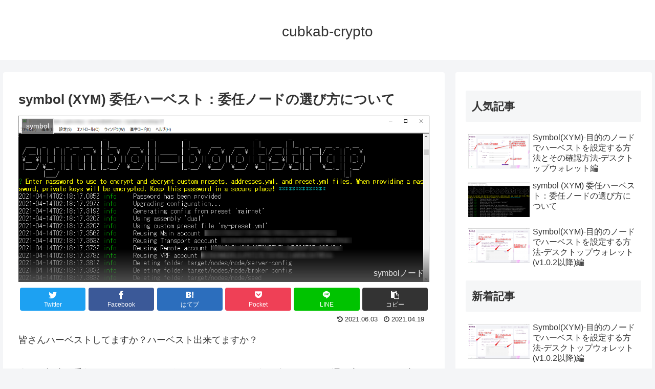

--- FILE ---
content_type: text/html; charset=utf-8
request_url: https://www.google.com/recaptcha/api2/aframe
body_size: 247
content:
<!DOCTYPE HTML><html><head><meta http-equiv="content-type" content="text/html; charset=UTF-8"></head><body><script nonce="PapTXxjimpADvbT1cUcALA">/** Anti-fraud and anti-abuse applications only. See google.com/recaptcha */ try{var clients={'sodar':'https://pagead2.googlesyndication.com/pagead/sodar?'};window.addEventListener("message",function(a){try{if(a.source===window.parent){var b=JSON.parse(a.data);var c=clients[b['id']];if(c){var d=document.createElement('img');d.src=c+b['params']+'&rc='+(localStorage.getItem("rc::a")?sessionStorage.getItem("rc::b"):"");window.document.body.appendChild(d);sessionStorage.setItem("rc::e",parseInt(sessionStorage.getItem("rc::e")||0)+1);localStorage.setItem("rc::h",'1769010278022');}}}catch(b){}});window.parent.postMessage("_grecaptcha_ready", "*");}catch(b){}</script></body></html>